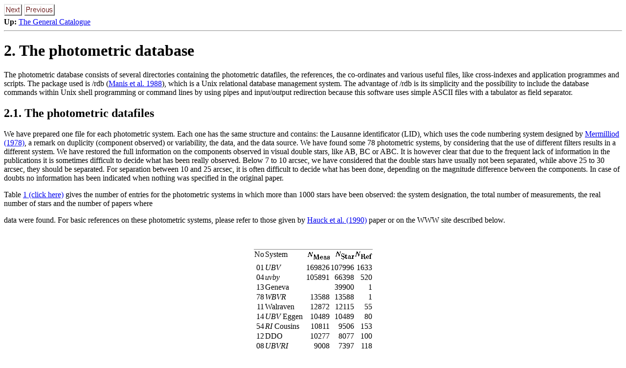

--- FILE ---
content_type: text/html; charset=UTF-8
request_url: https://aas.aanda.org/articles/aas/full/1997/11/ds1309/node2.html
body_size: 5093
content:
<!DOCTYPE HTML PUBLIC "-//IETF//DTD HTML 3.0//EN">
<!--Converted with LaTeX2HTML 96.1-h (September 30, 1996) by Nikos Drakos (nikos@cbl.leeds.ac.uk), CBLU, University of Leeds -->

 <A NAME="tex2html34" HREF="/articles/aas/full/1997/11/ds1309/node3.html"><IMG WIDTH=37 HEIGHT=24 ALIGN=BOTTOM ALT="next" SRC="/icons/next_motif.gif"></A> <A NAME="tex2html26" HREF="/articles/aas/full/1997/11/ds1309/node1.html"><IMG WIDTH=63 HEIGHT=24 ALIGN=BOTTOM ALT="previous" SRC="/icons/previous_motif.gif"></A><BR>
<B>Up:</B> <A NAME="tex2html33" HREF="/articles/aas/full/1997/11/ds1309/ds1309.html">The General Catalogue </A>
<BR> <HR>
<H1><A NAME="SECTION00020000000000000000">2. The photometric database</A></H1>
<P>
The photometric database consists of several directories containing the
photometric datafiles, the references, the co-ordinates and various
useful files, like cross-indexes and application programmes and scripts. 
The package used is /rdb (<A HREF="/articles/aas/full/1997/11/ds1309/node6.html#ref5">Manis et al. 1988</A>), which is a Unix
relational  database management system. The advantage of
/rdb is its simplicity and the possibility to include the database commands
within Unix shell programming or command lines by using pipes and input/output 
redirection because this software uses simple ASCII files with a tabulator as 
field separator.
<P>
<H2><A NAME="SECTION00021000000000000000">2.1. The photometric datafiles</A></H2>
<P>
We have prepared one file for each photometric system. Each one has the same
structure and contains: the Lausanne identificator (LID), which uses the
code numbering system designed by <A HREF="/articles/aas/full/1997/11/ds1309/node6.html#ref7">Mermilliod (1978)</A>, a remark
on duplicity (component observed) or variability, the data, and the data
source. We have found some 78 photometric systems, by considering that the
use of  different filters results in a different system. We have restored
the full information on the components observed in visual double stars, like
AB, BC or ABC. It is however clear that due to the frequent lack of
information in the publications it is sometimes difficult to decide what has
been really observed.
Below 7 to 10 arcsec, we have considered that the double stars have usually 
not been separated, while above 25 to 30 arcsec, they should be separated.
For separation between 10 and 25 arcsec, it is often difficult to
decide what has been done, depending on the magnitude difference between the
components. In case of doubts no information has been indicated
when nothing was specified in the original paper.
<P>
Table&nbsp;<A HREF="/articles/aas/full/1997/11/ds1309/node2.html#hein">1 (click here)</A> gives the number of entries for the photometric systems in which more 
than 1000 stars have been observed: the system designation, the total 
number of measurements, the real number of stars and the number of papers where
<P>
data were found. For basic references on these photometric systems, please
refer to those given by <A HREF="/articles/aas/full/1997/11/ds1309/node6.html#ref3">Hauck et al. (1990)</A> paper or on the WWW
site described below.
<P><A NAME="210">&#160;</A>
<A NAME="hein">&#160;</A>
<DIV ALIGN=CENTER><P ALIGN=CENTER><TABLE COLS=5 BORDER FRAME=HSIDES RULES=GROUPS>
<COL ALIGN=RIGHT><COL ALIGN=LEFT><COL ALIGN=RIGHT><COL ALIGN=RIGHT><COL ALIGN=RIGHT>
<TBODY>
<TR><TD VALIGN=BASELINE ALIGN=RIGHT NOWRAP>
<P>
  No </TD><TD VALIGN=BASELINE ALIGN=LEFT NOWRAP>  System    </TD><TD VALIGN=BASELINE ALIGN=RIGHT NOWRAP> <IMG WIDTH=45 HEIGHT=21 ALIGN=MIDDLE ALT="tex2html_wrap_inline712" SRC="/articles/aas/full/1997/11/ds1309/img1.gif"> </TD><TD VALIGN=BASELINE ALIGN=RIGHT NOWRAP> <IMG WIDTH=38 HEIGHT=22 ALIGN=MIDDLE ALT="tex2html_wrap_inline714" SRC="/articles/aas/full/1997/11/ds1309/img2.gif"></TD><TD VALIGN=BASELINE ALIGN=RIGHT NOWRAP> <IMG WIDTH=35 HEIGHT=22 ALIGN=MIDDLE ALT="tex2html_wrap_inline716" SRC="/articles/aas/full/1997/11/ds1309/img3.gif"> </TD></TR>
<TR><TD VALIGN=BASELINE ALIGN=RIGHT NOWRAP> 
<P>
<P>
<P>
  01 </TD><TD VALIGN=BASELINE ALIGN=LEFT NOWRAP> <I>UBV</I>        </TD><TD VALIGN=BASELINE ALIGN=RIGHT NOWRAP>  169826  </TD><TD VALIGN=BASELINE ALIGN=RIGHT NOWRAP> 107996   </TD><TD VALIGN=BASELINE ALIGN=RIGHT NOWRAP>   1633 </TD></TR>
<TR><TD VALIGN=BASELINE ALIGN=RIGHT NOWRAP> 
  04 </TD><TD VALIGN=BASELINE ALIGN=LEFT NOWRAP> <I>uvby</I>       </TD><TD VALIGN=BASELINE ALIGN=RIGHT NOWRAP>  105891  </TD><TD VALIGN=BASELINE ALIGN=RIGHT NOWRAP>  66398   </TD><TD VALIGN=BASELINE ALIGN=RIGHT NOWRAP>    520 </TD></TR>
<TR><TD VALIGN=BASELINE ALIGN=RIGHT NOWRAP> 
  13 </TD><TD VALIGN=BASELINE ALIGN=LEFT NOWRAP> Geneva     </TD><TD VALIGN=BASELINE ALIGN=RIGHT NOWRAP>          </TD><TD VALIGN=BASELINE ALIGN=RIGHT NOWRAP>  39900   </TD><TD VALIGN=BASELINE ALIGN=RIGHT NOWRAP>      1 </TD></TR>
<TR><TD VALIGN=BASELINE ALIGN=RIGHT NOWRAP> 
  78 </TD><TD VALIGN=BASELINE ALIGN=LEFT NOWRAP> <I>WBVR</I>       </TD><TD VALIGN=BASELINE ALIGN=RIGHT NOWRAP>  13588   </TD><TD VALIGN=BASELINE ALIGN=RIGHT NOWRAP>  13588   </TD><TD VALIGN=BASELINE ALIGN=RIGHT NOWRAP>      1 </TD></TR>
<TR><TD VALIGN=BASELINE ALIGN=RIGHT NOWRAP> 
  11 </TD><TD VALIGN=BASELINE ALIGN=LEFT NOWRAP> Walraven   </TD><TD VALIGN=BASELINE ALIGN=RIGHT NOWRAP>  12872   </TD><TD VALIGN=BASELINE ALIGN=RIGHT NOWRAP>  12115   </TD><TD VALIGN=BASELINE ALIGN=RIGHT NOWRAP>     55 </TD></TR>
<TR><TD VALIGN=BASELINE ALIGN=RIGHT NOWRAP> 
  14 </TD><TD VALIGN=BASELINE ALIGN=LEFT NOWRAP> <I>UBV</I> Eggen  </TD><TD VALIGN=BASELINE ALIGN=RIGHT NOWRAP>  10489   </TD><TD VALIGN=BASELINE ALIGN=RIGHT NOWRAP>  10489   </TD><TD VALIGN=BASELINE ALIGN=RIGHT NOWRAP>     80 </TD></TR>
<TR><TD VALIGN=BASELINE ALIGN=RIGHT NOWRAP> 
  54 </TD><TD VALIGN=BASELINE ALIGN=LEFT NOWRAP> <I>RI</I> Cousins </TD><TD VALIGN=BASELINE ALIGN=RIGHT NOWRAP>  10811   </TD><TD VALIGN=BASELINE ALIGN=RIGHT NOWRAP>   9506   </TD><TD VALIGN=BASELINE ALIGN=RIGHT NOWRAP>    153 </TD></TR>
<TR><TD VALIGN=BASELINE ALIGN=RIGHT NOWRAP> 
  12 </TD><TD VALIGN=BASELINE ALIGN=LEFT NOWRAP> DDO        </TD><TD VALIGN=BASELINE ALIGN=RIGHT NOWRAP>  10277   </TD><TD VALIGN=BASELINE ALIGN=RIGHT NOWRAP>   8077   </TD><TD VALIGN=BASELINE ALIGN=RIGHT NOWRAP>    100 </TD></TR>
<TR><TD VALIGN=BASELINE ALIGN=RIGHT NOWRAP> 
  08 </TD><TD VALIGN=BASELINE ALIGN=LEFT NOWRAP> <I>UBVRI</I>      </TD><TD VALIGN=BASELINE ALIGN=RIGHT NOWRAP>  9008    </TD><TD VALIGN=BASELINE ALIGN=RIGHT NOWRAP>   7397   </TD><TD VALIGN=BASELINE ALIGN=RIGHT NOWRAP>    118 </TD></TR>
<TR><TD VALIGN=BASELINE ALIGN=RIGHT NOWRAP> 
  02 </TD><TD VALIGN=BASELINE ALIGN=LEFT NOWRAP> <I>UBV</I> Cape   </TD><TD VALIGN=BASELINE ALIGN=RIGHT NOWRAP>  8309    </TD><TD VALIGN=BASELINE ALIGN=RIGHT NOWRAP>   7352   </TD><TD VALIGN=BASELINE ALIGN=RIGHT NOWRAP>     43 </TD></TR>
<TR><TD VALIGN=BASELINE ALIGN=RIGHT NOWRAP> 
  17 </TD><TD VALIGN=BASELINE ALIGN=LEFT NOWRAP> <I>RI</I> Eggen   </TD><TD VALIGN=BASELINE ALIGN=RIGHT NOWRAP>  7887    </TD><TD VALIGN=BASELINE ALIGN=RIGHT NOWRAP>   6777   </TD><TD VALIGN=BASELINE ALIGN=RIGHT NOWRAP>     83 </TD></TR>
<TR><TD VALIGN=BASELINE ALIGN=RIGHT NOWRAP> 
  21 </TD><TD VALIGN=BASELINE ALIGN=LEFT NOWRAP> Vilnius    </TD><TD VALIGN=BASELINE ALIGN=RIGHT NOWRAP>  7559    </TD><TD VALIGN=BASELINE ALIGN=RIGHT NOWRAP>   6763   </TD><TD VALIGN=BASELINE ALIGN=RIGHT NOWRAP>     81 </TD></TR>
<TR><TD VALIGN=BASELINE ALIGN=RIGHT NOWRAP> 
  16 </TD><TD VALIGN=BASELINE ALIGN=LEFT NOWRAP> <I>uvby</I> Eggen </TD><TD VALIGN=BASELINE ALIGN=RIGHT NOWRAP>  6980    </TD><TD VALIGN=BASELINE ALIGN=RIGHT NOWRAP>   5861   </TD><TD VALIGN=BASELINE ALIGN=RIGHT NOWRAP>     45 </TD></TR>
<TR><TD VALIGN=BASELINE ALIGN=RIGHT NOWRAP> 
  36 </TD><TD VALIGN=BASELINE ALIGN=LEFT NOWRAP> Celescope  </TD><TD VALIGN=BASELINE ALIGN=RIGHT NOWRAP>          </TD><TD VALIGN=BASELINE ALIGN=RIGHT NOWRAP>   5719   </TD><TD VALIGN=BASELINE ALIGN=RIGHT NOWRAP>      1 </TD></TR>
<TR><TD VALIGN=BASELINE ALIGN=RIGHT NOWRAP> 
  19 </TD><TD VALIGN=BASELINE ALIGN=LEFT NOWRAP> <I>RI</I> Kron    </TD><TD VALIGN=BASELINE ALIGN=RIGHT NOWRAP>  5427    </TD><TD VALIGN=BASELINE ALIGN=RIGHT NOWRAP>   4489   </TD><TD VALIGN=BASELINE ALIGN=RIGHT NOWRAP>     45 </TD></TR>
<TR><TD VALIGN=BASELINE ALIGN=RIGHT NOWRAP> 
  09 </TD><TD VALIGN=BASELINE ALIGN=LEFT NOWRAP> <I>IJHKLMN</I>    </TD><TD VALIGN=BASELINE ALIGN=RIGHT NOWRAP>  3358    </TD><TD VALIGN=BASELINE ALIGN=RIGHT NOWRAP>   2353   </TD><TD VALIGN=BASELINE ALIGN=RIGHT NOWRAP>     44 </TD></TR>
<TR><TD VALIGN=BASELINE ALIGN=RIGHT NOWRAP> 
  77 </TD><TD VALIGN=BASELINE ALIGN=LEFT NOWRAP> Oja        </TD><TD VALIGN=BASELINE ALIGN=RIGHT NOWRAP>  2752    </TD><TD VALIGN=BASELINE ALIGN=RIGHT NOWRAP>   2752   </TD><TD VALIGN=BASELINE ALIGN=RIGHT NOWRAP>      2 </TD></TR>
<TR><TD VALIGN=BASELINE ALIGN=RIGHT NOWRAP> 
  81 </TD><TD VALIGN=BASELINE ALIGN=LEFT NOWRAP> CaII H&amp;K  </TD><TD VALIGN=BASELINE ALIGN=RIGHT NOWRAP>  1990    </TD><TD VALIGN=BASELINE ALIGN=RIGHT NOWRAP>   1990   </TD><TD VALIGN=BASELINE ALIGN=RIGHT NOWRAP>      2 </TD></TR>
<TR><TD VALIGN=BASELINE ALIGN=RIGHT NOWRAP> 
  75 </TD><TD VALIGN=BASELINE ALIGN=LEFT NOWRAP> Maitzen <IMG WIDTH=19 HEIGHT=11 ALIGN=BOTTOM ALT="tex2html_wrap_inline740" SRC="/articles/aas/full/1997/11/ds1309/img4.gif"> </TD><TD VALIGN=BASELINE ALIGN=RIGHT NOWRAP>  1837    </TD><TD VALIGN=BASELINE ALIGN=RIGHT NOWRAP>   1780   </TD><TD VALIGN=BASELINE ALIGN=RIGHT NOWRAP>     20 </TD></TR>
<TR><TD VALIGN=BASELINE ALIGN=RIGHT NOWRAP> 
  18 </TD><TD VALIGN=BASELINE ALIGN=LEFT NOWRAP> 13-Color   </TD><TD VALIGN=BASELINE ALIGN=RIGHT NOWRAP>  1911    </TD><TD VALIGN=BASELINE ALIGN=RIGHT NOWRAP>   1730   </TD><TD VALIGN=BASELINE ALIGN=RIGHT NOWRAP>      8 </TD></TR>
<TR><TD VALIGN=BASELINE ALIGN=RIGHT NOWRAP> 
  61 </TD><TD VALIGN=BASELINE ALIGN=LEFT NOWRAP> Andrews    </TD><TD VALIGN=BASELINE ALIGN=RIGHT NOWRAP>  1715    </TD><TD VALIGN=BASELINE ALIGN=RIGHT NOWRAP>   1715   </TD><TD VALIGN=BASELINE ALIGN=RIGHT NOWRAP>      3 </TD></TR>
<TR><TD VALIGN=BASELINE ALIGN=RIGHT NOWRAP> 
  20 </TD><TD VALIGN=BASELINE ALIGN=LEFT NOWRAP> Gyldenkerne</TD><TD VALIGN=BASELINE ALIGN=RIGHT NOWRAP>  1453    </TD><TD VALIGN=BASELINE ALIGN=RIGHT NOWRAP>   1453   </TD><TD VALIGN=BASELINE ALIGN=RIGHT NOWRAP>      5 </TD></TR>
<TR><TD VALIGN=BASELINE ALIGN=RIGHT NOWRAP> 
  45 </TD><TD VALIGN=BASELINE ALIGN=LEFT NOWRAP> Washington </TD><TD VALIGN=BASELINE ALIGN=RIGHT NOWRAP>  1445    </TD><TD VALIGN=BASELINE ALIGN=RIGHT NOWRAP>   1318   </TD><TD VALIGN=BASELINE ALIGN=RIGHT NOWRAP>     30 </TD></TR>
<TR><TD VALIGN=BASELINE ALIGN=RIGHT NOWRAP> 
  06 </TD><TD VALIGN=BASELINE ALIGN=LEFT NOWRAP> <I>UVBGRI</I>     </TD><TD VALIGN=BASELINE ALIGN=RIGHT NOWRAP>  1704    </TD><TD VALIGN=BASELINE ALIGN=RIGHT NOWRAP>   1299   </TD><TD VALIGN=BASELINE ALIGN=RIGHT NOWRAP>     26 </TD></TR>
<TR><TD VALIGN=BASELINE ALIGN=RIGHT NOWRAP> 
  63 </TD><TD VALIGN=BASELINE ALIGN=LEFT NOWRAP> Alexander  </TD><TD VALIGN=BASELINE ALIGN=RIGHT NOWRAP>  1218    </TD><TD VALIGN=BASELINE ALIGN=RIGHT NOWRAP>   1218   </TD><TD VALIGN=BASELINE ALIGN=RIGHT NOWRAP>      1 </TD></TR>
<TR><TD VALIGN=BASELINE ALIGN=RIGHT NOWRAP> 
  72 </TD><TD VALIGN=BASELINE ALIGN=LEFT NOWRAP> Moffet     </TD><TD VALIGN=BASELINE ALIGN=RIGHT NOWRAP>  1161    </TD><TD VALIGN=BASELINE ALIGN=RIGHT NOWRAP>   1152   </TD><TD VALIGN=BASELINE ALIGN=RIGHT NOWRAP>     11 </TD></TR>
</TBODY>
<CAPTION ALIGN=BOTTOM><STRONG>Table 1:</STRONG> Systems with more than 1000 stars</CAPTION></TABLE>
</P></DIV><P>
<P>
The total number of entries is now about 400000, coming from 2526 papers.
There are however some redundancies, because the <I>UBV</I> catalogue collects
data from systems including <I>UBV</I> filters, like the various <I>UBVRI</I> systems.
The corresponding <I>UBV</I> data are usually reduced to Johnson's standard
<I>UBV</I> system.
<P>
When several observers are measuring stars in one particular system, they
generally use differing instruments and techniques for observations and
data reduction. This inevitably results in disparities in the published
data (systematic errors, different accuracies). The main sources of these
disparities are to be found in the photomultipliers used, the filter sets,
the method of reduction outside the atmosphere, the choice and use of standard
stars and the optical properties of the telescope. We have 
computed average data for two of the most used systems: the <I>UBV</I> 
(<A HREF="/articles/aas/full/1997/11/ds1309/node6.html#ref10">Mermilliod &amp; Mermilliod 1994</A>) and <I>uvby</I> (<A HREF="/articles/aas/full/1997/11/ds1309/node6.html#ref2">Hauck &amp;
Mermilliod 1996</A>). The method developed for this purpose is explained
in the introduction to the <I>UBV</I> catalogue (<A HREF="/articles/aas/full/1997/11/ds1309/node6.html#ref10">Mermilliod &amp; Mermilliod
1994</A>) and its main goal is to attribute a lower weight to discrepant
observations. Briefly, a first weighted mean is computed, where the weights
are determined by the number of  observations in each data source. Then the
differences between the mean value  and the individual observations are
computed. A second mean value is then computed, where the weights are
proportional to the inverse of these  differences. In this way, discrepant
data receive a smaller weight and  the average value is centred around the
most common values.
<P>
The computation of mean photometric data has sometimes been criticised
(<A HREF="/articles/aas/full/1997/11/ds1309/node6.html#ref4">Manfroid &amp; Heck 1985</A>), but we think that averaged data are
very useful  for many purposes. As we do not have access to the original
measurements,  it is of course impossible to re-reduce the data. The
processing of  the published data is also sometimes problematic in the
absence of stars  in common with other lists or because the list of the
observed standards   has not been published. We therefore think that the
method used is the  best possible in the present circumstances. In any case,
the data for each source are fully available through the WWW server and
anybody can retrieve them and decide which data he or she prefers to use.
<P>
Following an agreement with Geneva Observatory, only the mean values
of the Geneva 7-colour system are stored in the database and accessible
through the public WWW server described below.
<P>
<H2><A NAME="SECTION00022000000000000000">2.2. Data sources</A></H2>
<P>
As a rule all astronomical journals are surveyed for new photometric data.
The bibliographic references (data sources) are also collected in individual
files, one for each system. The reference numbers are generally attributed
sequentially in each system.
The information entered in the files is the source number, the list of authors'
names, the journal information (year, name, volume, page), the complete title 
and the ADS/CDS bibliographic code to enter the ADS Abstract Service system.
<P>
<H2><A NAME="SECTION00023000000000000000">2.3. The Master Index</A></H2>
<P>
As described in <A HREF="/articles/aas/full/1997/11/ds1309/node6.html#ref3">Hauck et al. (1990)</A>, we have built a Master
Index, which indicates in which systems each star has been observed. This is
important for locating more easily the available information on each star.
The new Index is different because it does not contain the photometry code
as before, but  the number of independent data sources in each photometry.
The corresponding fields are left blank if no data at all exist for some
photometric systems.
<P>
According to the relational database structure adopted, the Master Index 
contains the Lausanne identificator (LID), the remarks on duplicity or 
variability, and the number of data sources in each photometric system.
This file contains more than 207500 stars. The merging of all these data
has of course produced a considerable number of problems. Many of them have 
already been examined, the other ones will be looked at gradually.
<P>
<H2><A NAME="SECTION00024000000000000000">2.4. Additional files</A></H2>
<P>
The database contains a number of additional files collecting general
information for the stars (cross-identifications) and especially co-ordinates.
Basic astrophysical catalogues containing non-photometric data have also
been transformed into /rdb files to have additional on-line information and
the possibility to perform selection on various criteria and later obtain
the corresponding photometric data.
<P>
<H2><A NAME="SECTION00025000000000000000">2.5. Stellar identifications</A></H2>
<P>
One of our main contributions concerns the stellar identifications. We have 
transformed the published identifications into a uniform system: various names 
are used in the literature, generally depending on the kind of sample 
investigated (proper motion stars, luminous stars, nearby stars, and so on) 
and the most time-consuming work is related to the necessity of collecting 
all the data for each star under the same identification, otherwise the 
advantage of working on large compilations partly vanishes. The basic 
principles adopted for this work have been explained in the description of 
the code numbering system (<A HREF="/articles/aas/full/1997/11/ds1309/node6.html#ref7">Mermilliod 1978</A>) and the solution
designed for  star clusters is described by <A HREF="/articles/aas/full/1997/11/ds1309/node6.html#ref6">Mermilliod (1976)</A>.
<P>
<H2><A NAME="SECTION00026000000000000000">2.6. Coordinates</A></H2>
<P>
Coordinates are very important for performing selections on the position in 
the sky. We have made a big effort to collect co-ordinates from the 
literature, the HST GSC, or to determine them from photographs of cluster 
or field areas. In spite of our efforts, several thousands of faint field stars
(generally fainter than the limit of the GSC) still lack co-ordinates and we 
are not in a position to obtain them easily. This may result in the loss of 
faint stars that could be used, for exemple, to calibrate Schmidt plates 
or CCD frames.
<P>
<H2><A NAME="SECTION00027000000000000000">2.7. Application software</A></H2>
<P>
Adapted software in the form of Unix shell scripts and Perl programmes has
been developed to facilitate the handling of new data and database update.
An effort will be made to automate the treatment of data files and
the detection of errors or discrepancies for all sets of new data before
they are introduced in the catalogue files. Graphics facilities are also being
implemented to plot photometric diagrams or compare indices from different
photometric systems.
Eventually existing calibration codes will be implemented on the database 
to determine the astrophysical parameters of stars.
<P>
<HR><A NAME="tex2html34" HREF="/articles/aas/full/1997/11/ds1309/node3.html"><IMG WIDTH=37 HEIGHT=24 ALIGN=BOTTOM ALT="next" SRC="/icons/next_motif.gif"></A> <A NAME="tex2html26" HREF="/articles/aas/full/1997/11/ds1309/node1.html"><IMG WIDTH=63 HEIGHT=24 ALIGN=BOTTOM ALT="previous" SRC="/icons/previous_motif.gif"></A><BR>
<B>Up:</B> <A NAME="tex2html33" HREF="/articles/aas/full/1997/11/ds1309/ds1309.html">The General Catalogue </A>
<P><ADDRESS>
Copyright by the European Southern Observatory (ESO) <BR>web@ed-phys.fr<BR>
</ADDRESS>

